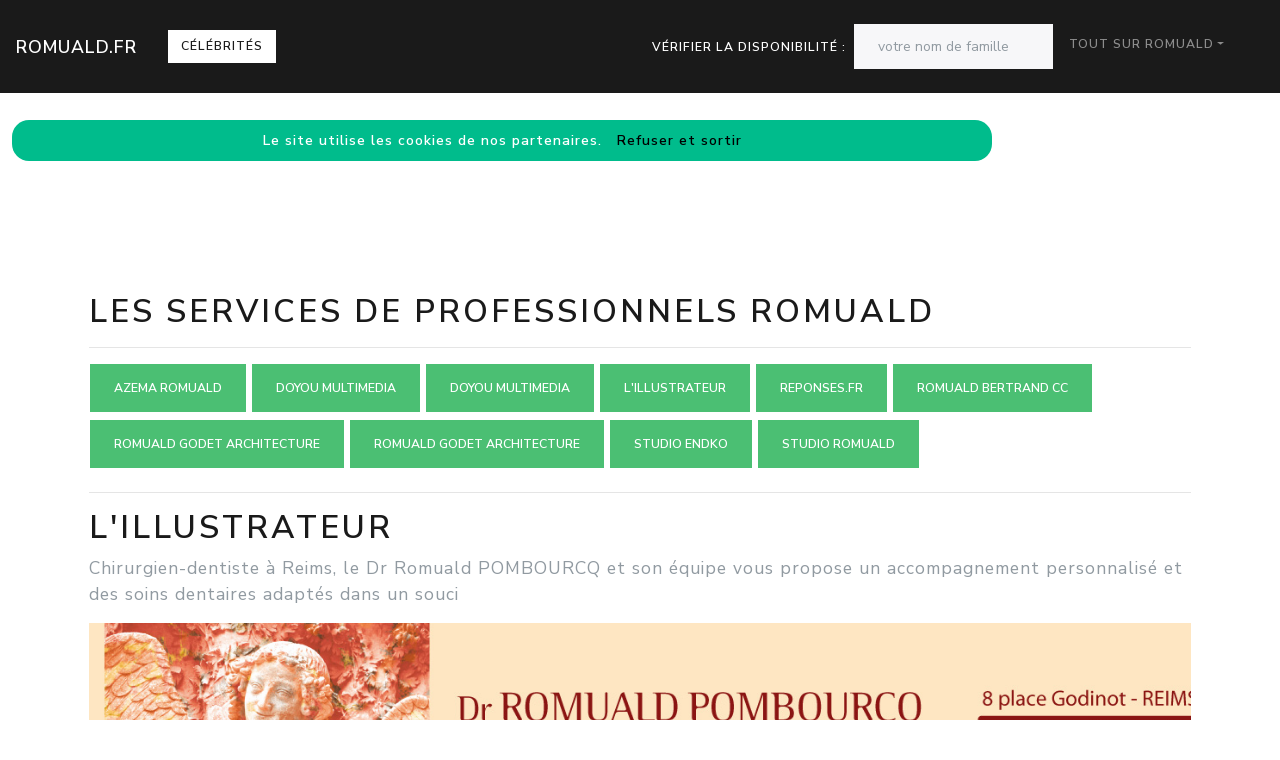

--- FILE ---
content_type: text/html; charset=utf-8
request_url: https://www.romuald.fr/nav-dr-romuald-pombourcq-bon-dentiste-a-reims-dentiste-reims
body_size: 8524
content:
<!DOCTYPE html>
<html lang="fr">
<head>
<meta charset="utf-8"><title>L'illustrateur Romuald</title>
<meta name="description" content="dr romuald pombourcq bon dentiste a reims dentiste reims">
<meta name="keywords" content="dr,pombourcq,romuald,chirurgiens,dentistes,romuald">
<meta name="viewport" content="width=device-width, initial-scale=1">
<meta http-equiv="X-UA-Compatible" content="IE=edge" /><script src="/my_assets/js/jquery-3.5.1.min.js"></script><script src="/my_assets/js/popper.min.js"></script>
<script src="/my_assets/js/bootstrap.min.js"></script>
<script src="/my_assets/js/custom.js"></script><link rel="icon" href="/assets_search/img/reseaux.ico">
<link rel="stylesheet" href="/my_assets/css/bootstrap.css" media="screen"><link rel="stylesheet" href="/my_assets/css/bootstrap.min.5.css"><link rel="stylesheet" href="/assets_search/css/video.css"><link rel="stylesheet" type="text/css" href="my_assets/css/jquery.horizontal.scroll.css" /><link rel="stylesheet" href="/my_assets/css/cookie.css"></head>
<body>  
<div class="navbar navbar-expand-lg fixed-top navbar-dark bg-primary"><a href="../" class="navbar-brand">Romuald.fr</a><a class="page-link" href="nav-celebrites" style="border-style: solid; text-transform: uppercase;">C&eacute;l&eacute;brit&eacute;s</a>
<button class="navbar-toggler" type="button" data-toggle="collapse" data-target="#navbarResponsive" aria-controls="navbarResponsive" aria-expanded="false" aria-label="Toggle navigation">
<span class="navbar-toggler-icon"></span>
</button>
<div class="collapse navbar-collapse" id="navbarResponsive">
<ul class="navbar-nav">			
</ul>			  
<ul class="nav navbar-nav ml-auto"><li>	
<form class="form-inline my-2 my-lg-0"><div style="vertical-align:bottom; color:#ffffff">V&eacute;rifier la disponibilit&eacute;&nbsp;:&nbsp;&nbsp;</div>
<input class="form-control mr-sm-2" placeholder="votre nom de famille" type="text" name="lastname">
<br /><span id="checkResponse" style="color:#ffffff"></span>
</form></li><li class="nav-item dropdown"><a class="nav-link dropdown-toggle" data-toggle="dropdown" href="#" role="button" aria-haspopup="true" aria-expanded="false">Tout sur Romuald</a><div class="dropdown-menu"><a class="dropdown-item" href="/index.php">Acccueil Romuald.fr</a><a class="dropdown-item" href="/nav-newsarchives">Actualit&eacute;s</a>
<a class="dropdown-item" href="/nav-celebrites">C&eacute;l&eacute;brit&eacute;s</a><a class="dropdown-item" href="/nav-services">Professionnels</a>
<a class="dropdown-item" href="/nav-extensions">International</a>
<div class="dropdown-divider"></div><a class="dropdown-item" href="/nav-newsletter">Newsletter</a><a class="dropdown-item" href="/nav-contact">Contact</a></div>
</li>			
</ul><script src="my_assets/js/cookies.js"></script>
</div></div>
<div class="container">
     <div class="page-header">
        <div class="row">
          <div class="col-lg-12">
            <div class="page-header"><h1>Les services de professionnels Romuald</h1><hr><a href="nav-pagesjaunes-trouvez-plus-que-des-coordonnees-avec"><button type="button" class="btn btn-success">azema romuald</button></a> <a href="nav-romuald-queron-cv-animateur-d-activites-culturelles"><button type="button" class="btn btn-success">doyou multimedia</button></a> <a href="nav-romuald-tardy-cv-community-manager-manager-gaming-esport"><button type="button" class="btn btn-success">doyou multimedia</button></a> <a href="nav-dr-romuald-pombourcq-bon-dentiste-a-reims-dentiste-reims"><button type="button" class="btn btn-success">l'illustrateur</button></a> <a href="nav-romuald-vous-guide-rencontre-immobilier-tourisme-auto"><button type="button" class="btn btn-success">reponses.fr</button></a> <a href="nav-romuald-bertrand-oserez-vous-pousser-les-portes"><button type="button" class="btn btn-success">romuald bertrand cc</button></a> <a href="nav-romuald-godet-architecture-architecte-a-belmont-luthezieu"><button type="button" class="btn btn-success">romuald godet architecture</button></a> <a href="nav-romuald-godet-architecture-architecte-a-belmont-luthezieu"><button type="button" class="btn btn-success">romuald godet architecture</button></a> <a href="nav-romuald-petit"><button type="button" class="btn btn-success">studio endko</button></a> <a href="nav-site-en-construction"><button type="button" class="btn btn-success">studio romuald</button></a> <hr> <h1>L'illustrateur</a></h1><p class="lead">Chirurgien-dentiste &agrave; Reims, le Dr Romuald POMBOURCQ et son &eacute;quipe vous propose un accompagnement personnalis&eacute; et des soins dentaires adapt&eacute;s dans un souci</p>
			<figure class="margin-b-2">
			<a href="https://www.dr-pombourcq-romuald-chirurgiens-dentistes.fr" target="_blank"><img style="max-width:100%" class="img-responsive" src="https://media.blogit.fr/output_mass/2016_10_25-16_43_23.38004.120.UdzEgReDl.png"></a>
			<figcaption class="margin-t-h"><h3><a href="https://www.dr-pombourcq-romuald-chirurgiens-dentistes.fr" target="_blank">dr-pombourcq-romuald-chirurgiens-dentistes.fr</a></h3><p class="text-center"><h6><p class="lead"><i>Dr Romuald Pombourcq Bon Dentiste A Reims Dentiste Reims</i></p></h6></p></figcaption>
			</figure><br><br>            </div>          </div>
        </div>
      </div>
      <!-- Navbar -->
		<div class="page-header">
        <div class="row">
          <div class="col-lg-12">
      <div class="page-header" id="banner">		
		  <div class="row">	  
		  <div class="col-lg-4">
            <h1>Romuald.fr</h1>
            <p class="lead"><br>Annuaire des c&eacute;l&eacute;brit&eacute;s Romuald</p> <p class="lead">Services de professionnels Romuald</p><p class="lead">Romuald &agrave; l'international</p><p class="lead">Actualit&eacute; r&eacute;cente des Romuald c&eacute;l&egrave;bres</p><p class="lead"><a href="/nav-contact" class="btn btn btn-primary">Inscrivez votre nom dans l'annuaire<br>et devenez c&eacute;l&egrave;bre !</a></p>
			  <p class="lead">R&eacute;f&eacute;rencement autour du mot Romuald</p>
			  <p class="lead">Adresses email personnalis&eacute;es @Romuald.fr</p></div>
		  <div class="col-lg-8">
            <div class="sponsor"><h2>Le site Romuald.fr est en vente</h2><div id="video">	
<div class="embedresize2">
<div id="player"></div></div></div></div></div></div></div></div></div></div>
<div class="row">
<div class="col-lg-12"><h2>Vid&eacute;os Romuald</h2>
<main style="overflow: scroll hidden;">
<div class="wrapper" >
	<div class="col">
	<div class="tooltip3">
	<img src="https://i.ytimg.com/vi/3s4bC36jcuk/hqdefault.jpg?sqp=-oaymwEjCPYBEIoBSFryq4qpAxUIARUAAAAAGAElAADIQj0AgKJDeAE=&rs=AOn4CLCEZiZVFqj6ZtFEObos4JqEcR0rMA" class="thumbnail" data-video-id="3s4bC36jcuk" alt="&#x1F50A; Romuald D &#x200E;&#x2013; Clubbing - Non Stop ! - Album Complet - Le Meilleur Son Jump Des Clubs &#x1F525;">
	<span class="tooltiptext3" data-video-id="3s4bC36jcuk"><u>CapMusic</u><br />Spotify : https://open.spotify.com/playlist/0TW6DKjNBijbaNLx63VIPf Contact : capmusic@mail.fr Instagram : capmusic.fr&#xA0;...</span>
	</div></div>
	<div class="col">
	<div class="tooltip3">
	<img src="/images/minibluff_220x112.png" class="thumbnail" data-video-id="JjUHK8NC0WM" alt="Romuald joue au Minibluff">
	<span class="tooltiptext3" data-video-id="JjUHK8NC0WM"><u>Sponsored by minibluff.com</u><br />Cap sur la c&#xF4;te d'Azur &#xE0; Roquebrune-sur-Argens, le village le plus long de France. C'est un paradis pour les p&#xEA;cheurs, pour les&#xA0;...</span>
	</div></div>
	<div class="col">
	<div class="tooltip3">
	<img src="/images/minibluff_220x112.png" class="thumbnail" data-video-id="Wj7NOWtZblc" alt="Romuald joue au Minibluff">
	<span class="tooltiptext3" data-video-id="Wj7NOWtZblc"><u>Sponsored by minibluff.com</u><br />Jyhene, lyc&#xE9;enne et Thomas, &#xE9;tudiant en Staps (sport), expliquent leur engouement pour le tacos.</span>
	</div></div>
	<div class="col">
	<div class="tooltip3">
	<img src="/images/minibluff_220x112.png" class="thumbnail" data-video-id="QAGzqZrD0ps" alt="Romuald joue au Minibluff">
	<span class="tooltiptext3" data-video-id="QAGzqZrD0ps"><u>Sponsored by minibluff.com</u><br />c d.</span>
	</div></div>
	<div class="col">
	<div class="tooltip3">
	<img src="/images/minibluff_220x112.png" class="thumbnail" data-video-id="7IJ-ppqZu5U" alt="Romuald joue au Minibluff">
	<span class="tooltiptext3" data-video-id="7IJ-ppqZu5U"><u>Sponsored by minibluff.com</u><br />c d.</span>
	</div></div>
	<div class="col">
	<div class="tooltip3">
	<img src="https://i.ytimg.com/vi/ZWR55NGBxWk/hqdefault.jpg?sqp=-oaymwEjCPYBEIoBSFryq4qpAxUIARUAAAAAGAElAADIQj0AgKJDeAE=&rs=AOn4CLAjvNUdZoksQD6p5y_IAokVvcS56A" class="thumbnail" data-video-id="ZWR55NGBxWk" alt="Tony Clash Romuald &#xE0; la Finale PART2">
	<span class="tooltiptext3" data-video-id="ZWR55NGBxWk"><u>Son Raurii</u><br />Final Koh-Lanta Le Retour des H&#xE9;ros (2009)</span>
	</div></div>
	<div class="col">
	<div class="tooltip3">
	<img src="https://i.ytimg.com/vi/oDKlEEjyjWk/hqdefault.jpg?sqp=-oaymwEjCPYBEIoBSFryq4qpAxUIARUAAAAAGAElAADIQj0AgKJDeAE=&rs=AOn4CLAVMipL9PKzBiiqtjA6X2ilOqbroQ" class="thumbnail" data-video-id="oDKlEEjyjWk" alt="Dans tous nos &#xE9;tats : Romuald Leterrier">
	<span class="tooltiptext3" data-video-id="oDKlEEjyjWk"><u>HYM MEDIA</u><br />Pour en savoir plus : http://hym.media/romuald-leterrier/ Pour nous soutenir via une donation d'un euros ou plus via notre page&#xA0;...</span>
	</div></div>
	<div class="col">
	<div class="tooltip3">
	<img src="/images/minibluff_220x112.png" class="thumbnail" data-video-id="oGdhZyS2ozo" alt="Romuald joue au Minibluff">
	<span class="tooltiptext3" data-video-id="oGdhZyS2ozo"><u>Sponsored by minibluff.com</u><br />Le Chant des Sir&#xE8;nes Album disponible : https://orelsan.lnk.to/LeChantDesSirenesYD Casseurs Flowters &#xAB; Comment c'est loin&#xA0;...</span>
	</div></div>
	<div class="col">
	<div class="tooltip3">
	<img src="https://i.ytimg.com/vi/oI0UmRkpqas/hqdefault.jpg?sqp=-oaymwEjCPYBEIoBSFryq4qpAxUIARUAAAAAGAElAADIQj0AgKJDeAE=&rs=AOn4CLDo5Li9-eO1F3rQro2hSxxSMzfxJg" class="thumbnail" data-video-id="oI0UmRkpqas" alt="Bmx-Deathstep/ Duquesne Romuald">
	<span class="tooltiptext3" data-video-id="oI0UmRkpqas"><u>Romuald Duquesne</u><br />Salut &#xE0; tous, voici une vid&#xE9;o au Skate park de Lens !!!</span>
	</div></div>
	<div class="col">
	<div class="tooltip3">
	<img src="https://i.ytimg.com/vi/DikAnktBH18/hqdefault.jpg?sqp=-oaymwEjCPYBEIoBSFryq4qpAxUIARUAAAAAGAElAADIQj0AgKJDeAE=&rs=AOn4CLAbU7g8r-sps19-Re5uo5owHm2Rvg" class="thumbnail" data-video-id="DikAnktBH18" alt="C&#xF3;mo Crear una Tienda Online en 2020 - Tutorial Paso a Paso (Y CON REGALO!)">
	<span class="tooltiptext3" data-video-id="DikAnktBH18"><u>Romuald Fons</u><br />&#x2714;&#x2714;&#x2714; Primer v&#xED;deo del Curso C&#xD3;MO CREAR TU TIENDA ONLINE paso a paso. Crearemos un ecommerce desde cero y encima LO REGALAR&#xC9; A ...</span>
	</div></div>
	<div class="col">
	<div class="tooltip3">
	<img src="https://i.ytimg.com/vi/LB5ErQjSv4A/hqdefault.jpg?sqp=-oaymwEjCPYBEIoBSFryq4qpAxUIARUAAAAAGAElAADIQj0AgKJDeAE=&rs=AOn4CLBkvKK1nEQ65nrinmH7jGiZlqhCdw" class="thumbnail" data-video-id="LB5ErQjSv4A" alt="Joyeux anniversaire Romuald">
	<span class="tooltiptext3" data-video-id="LB5ErQjSv4A"><u>Joyeux anniversaire</u><br />Joyeux anniversaire Romuald interpr&#xE9;t&#xE9; par Joyeux anniversaire. &#x25BD;&#x25BD;&#x25BD; Cliquez sur le lien &#xAB; PLUS &#xBB; ci-dessous pour voir la&#xA0;...</span>
	</div></div>
	<div class="col">
	<div class="tooltip3">
	<img src="https://i.ytimg.com/vi/lo0R4TeqPgg/hqdefault.jpg?sqp=-oaymwEjCPYBEIoBSFryq4qpAxUIARUAAAAAGAElAADIQj0AgKJDeAE=&rs=AOn4CLCrxGoXljEWz41hlqYPBo3Uw_9RwQ" class="thumbnail" data-video-id="lo0R4TeqPgg" alt="DUPLICA el Alcance de tu INSTAGRAM STORIES en 3 PASOS en 2020 &#x1F631; [Impresiones x2]">
	<span class="tooltiptext3" data-video-id="lo0R4TeqPgg"><u>Romuald Fons</u><br />NUEVO TRUCO SEO para Crecer tus Impresiones en INSTAGRAM en 2020 &#x1F631; (Secreto revelado que te permitir&#xE1; Ganar miles de Visitas ...</span>
	</div></div>
	<div class="col">
	<div class="tooltip3">
	<img src="https://i.ytimg.com/vi/svRUD4VE4cU/hqdefault.jpg?sqp=-oaymwEjCPYBEIoBSFryq4qpAxUIARUAAAAAGAElAADIQj0AgKJDeAE=&rs=AOn4CLCX2rCtWwtHhCtlCi_nqb1YKGZCDQ" class="thumbnail" data-video-id="svRUD4VE4cU" alt="Romuald - Laissez Moi Le Temps (Dame Tiempo)">
	<span class="tooltiptext3" data-video-id="svRUD4VE4cU"><u>Roberto Leiva Vilchez</u><br />2&#xBA; lugar en Festival de Vi&#xF1;a del Mar, a&#xF1;o 1973. Mundialmente conocida como Let My Try Again, popularizada por Frank Sinatra.</span>
	</div></div>
	<div class="col">
	<div class="tooltip3">
	<img src="/images/minibluff_220x112.png" class="thumbnail" data-video-id="RQ-ieaEDQEw" alt="Romuald joue au Minibluff">
	<span class="tooltiptext3" data-video-id="RQ-ieaEDQEw"><u>Sponsored by minibluff.com</u><br />Extrait du cd 'Dan&#xE7;arem'. Duo Cyrille Brotto - R&#xE9;mi Geffroy (accordeon diatonique), suite de rondes du Quercy. Une production&#xA0;...</span>
	</div></div>
	<div class="col">
	<div class="tooltip3">
	<img src="https://i.ytimg.com/vi/RagvodgAyPs/hqdefault.jpg?sqp=-oaymwEjCPYBEIoBSFryq4qpAxUIARUAAAAAGAElAADIQj0AgKJDeAE=&rs=AOn4CLCmYUptRjBieG-H_Zk1O8mUebgQ7Q" class="thumbnail" data-video-id="RagvodgAyPs" alt="Pr&#xE9;sentation Romuald Corbin magn&#xE9;tiseur">
	<span class="tooltiptext3" data-video-id="RagvodgAyPs"><u>Romuald Corbin</u><br />Bonjour &#xE0; tout le monde, je fais ma premi&#xE8;re vid&#xE9;o de pr&#xE9;sentation. Je vous explique qui je suis, ce que je fais et ce que je vais&#xA0;...</span>
	</div></div>
	<div class="col">
	<div class="tooltip3">
	<img src="https://i.ytimg.com/vi/xFkZU2HPk6I/hqdefault.jpg?sqp=-oaymwEjCPYBEIoBSFryq4qpAxUIARUAAAAAGAElAADIQj0AgKJDeAE=&rs=AOn4CLCw1ke4jixoDjDkRh9wYcpLgK_UZA" class="thumbnail" data-video-id="xFkZU2HPk6I" alt="ROMUALD  -   BONANZA  -  1965">
	<span class="tooltiptext3" data-video-id="xFkZU2HPk6I"><u>RENAUD59JB</u><br />chanson inspir&#xE9;e du c&#xE9;l&#xE8;bre feuilleton t&#xE9;l&#xE9;vis&#xE9; de cette &#xE9;poque, titre extrait du 45 tours EP 'c'est pas une vie' sorti en 1965,&#xA0;...</span>
	</div></div>
	<div class="col">
	<div class="tooltip3">
	<img src="https://i.ytimg.com/vi/4wHxHR7C3eU/hqdefault.jpg?sqp=-oaymwEjCPYBEIoBSFryq4qpAxUIARUAAAAAGAElAADIQj0AgKJDeAE=&rs=AOn4CLAuxd3kxBk2czh4r-IydHZZCJOqCg" class="thumbnail" data-video-id="4wHxHR7C3eU" alt="Mi Mejor Consejo para los Estudiantes de SEO">
	<span class="tooltiptext3" data-video-id="4wHxHR7C3eU"><u>Romuald Fons</u><br />La mayor&#xED;a de SEOs (incluso Profesionales) cometen ESTE ERROR &#x274C;&#x274C;&#x274C; NO SEAS COMO ELLOS!!!&#x2764;&#xFE0F;&#x1F447;S&#xD3;LO PARA FURIOSOS Y FURIOSAS DEL ...</span>
	</div></div>
	<div class="col">
	<div class="tooltip3">
	<img src="https://i.ytimg.com/vi/Qs-r58XR5Zc/hqdefault.jpg?sqp=-oaymwEjCPYBEIoBSFryq4qpAxUIARUAAAAAGAElAADIQj0AgKJDeAE=&rs=AOn4CLBJR2iZYhKm4TwW2Xz6D1oN7T_uIg" class="thumbnail" data-video-id="Qs-r58XR5Zc" alt="ROMUALD - Tous les printemps du monde (1969)">
	<span class="tooltiptext3" data-video-id="Qs-r58XR5Zc"><u>legreniereurovision</u><br />S. Lebrail - P. Sevran - Romuald) pr&#xE9;-selection ORTF pour l'eurovision 1969 - participe au festival de RIO 1969 -Paroles&#xA0;...</span>
	</div></div>
	<div class="col">
	<div class="tooltip3">
	<img src="https://i.ytimg.com/vi/Gq9JZP7ZWfs/hqdefault.jpg?sqp=-oaymwEjCPYBEIoBSFryq4qpAxUIARUAAAAAGAElAADIQj0AgKJDeAE=&rs=AOn4CLC02ZEriZb1gNXZlYn6sCTNMs1uzA" class="thumbnail" data-video-id="Gq9JZP7ZWfs" alt="&#x1F4A0; Se souvenir du futur gr&#xE2;ce aux synchronicit&#xE9;s - Romuald Leterrier (Extrait du Symposium)">
	<span class="tooltiptext3" data-video-id="Gq9JZP7ZWfs"><u>INREES</u><br />Retrouvez la suite de cette intervention de Romuald Leterrier dans l'int&#xE9;gralit&#xE9; du Symposium Sciences & Spiritualit&#xE9;s !</span>
	</div></div>
	<div class="col">
	<div class="tooltip3">
	<img src="https://i.ytimg.com/vi/XvNRimsQLdg/hqdefault.jpg?sqp=-oaymwEjCPYBEIoBSFryq4qpAxUIARUAAAAAGAElAADIQj0AgKJDeAE=&rs=AOn4CLC1q7_PI9VKhANS5xISJQ6beRI-rQ" class="thumbnail" data-video-id="XvNRimsQLdg" alt="ROMUALD FONS: &#x201C;La MARCA IGLESIA no se asocia a espiritualidad o sanaci&#xF3;n' | ENTREVISTA SMDANI">
	<span class="tooltiptext3" data-video-id="XvNRimsQLdg"><u>smdani</u><br />ROMUALD FONS, el 'rey del SEO' habla en este encuentro de la MARCA IGLESIA, de la vida y la muerte, del amor y el dinero, del ...</span>
	</div></div>
	<div class="col">
	<div class="tooltip3">
	<img src="https://i.ytimg.com/vi/pZDZ7sWyMQo/hqdefault.jpg?sqp=-oaymwEjCPYBEIoBSFryq4qpAxUIARUAAAAAGAElAADIQj0AgKJDeAE=&rs=AOn4CLAOyG_dxN2dRVbsZzoh28kW5HnDPA" class="thumbnail" data-video-id="pZDZ7sWyMQo" alt="Romuald Koperski Sibirien Arctic Expedition 2015">
	<span class="tooltiptext3" data-video-id="pZDZ7sWyMQo"><u>Romuald Koperski</u><br />Siberia Arctic Expedition 2015.</span>
	</div></div>
	<div class="col">
	<div class="tooltip3">
	<img src="https://i.ytimg.com/vi/PvbBPqiFQeM/hqdefault.jpg?sqp=-oaymwEjCPYBEIoBSFryq4qpAxUIARUAAAAAGAElAADIQj0AgKJDeAE=&rs=AOn4CLCWCPhmaFn2rcAryZHq9f4LknU4Pg" class="thumbnail" data-video-id="PvbBPqiFQeM" alt="Interview Romuald Leterrier - L'Enseignement de l'Ayahuasca">
	<span class="tooltiptext3" data-video-id="PvbBPqiFQeM"><u>Kamel Leon</u><br />Entretien avec l'ethnobotaniste Romuald Leterrier &#xE0; l'occasion du festival d'arts visionnaires 'Chimeria' &#xE0; Sedan (du 6 au 21&#xA0;...</span>
	</div></div>
	<div class="col">
	<div class="tooltip3">
	<img src="https://i.ytimg.com/vi/5Q69ilhcCYk/hqdefault.jpg?sqp=-oaymwEjCPYBEIoBSFryq4qpAxUIARUAAAAAGAElAADIQj0AgKJDeAE=&rs=AOn4CLCyZAs4BlNwP6NJVwiHpjMOi6YKaQ" class="thumbnail" data-video-id="5Q69ilhcCYk" alt="Romuald Koffi - REPENTEZ-VOUS ( CLIP OFFICIEL )">
	<span class="tooltiptext3" data-video-id="5Q69ilhcCYk"><u>ROMUALD KOFFI ROMY ROMY</u><br />Repentez_Vous #Reggae_Gospel #Repentez_Vous Message tr&#xE8;s claire pour le salut de quiconque croit. #Reggae_Gospel&#xA0;...</span>
	</div></div>
	<div class="col">
	<div class="tooltip3">
	<img src="https://i.ytimg.com/vi/gYMY5Buhk00/hqdefault.jpg?sqp=-oaymwEjCPYBEIoBSFryq4qpAxUIARUAAAAAGAElAADIQj0AgKJDeAE=&rs=AOn4CLAAj_XfrIOT4iObHVL3varEbRbvig" class="thumbnail" data-video-id="gYMY5Buhk00" alt="#21 Romuald Leterrier & Jocelin Morisson : Se souvenir du futur gr&#xE2;ce aux synchronicit&#xE9;s ?">
	<span class="tooltiptext3" data-video-id="gYMY5Buhk00"><u>M&#xE9;tamorphose Le podcast qui &#xE9;veille la conscience</u><br />Anne Ghesqui&#xE8;re re&#xE7;oit deux invit&#xE9;s : Romuald Leterrier chercheur en ethnobotanique et Jocelin Morisson journaliste scientifique&#xA0;...</span>
	</div></div>
	<div class="col">
	<div class="tooltip3">
	<img src="https://i.ytimg.com/vi/GYoWPvify5E/hqdefault.jpg?sqp=-oaymwEjCPYBEIoBSFryq4qpAxUIARUAAAAAGAElAADIQj0AgKJDeAE=&rs=AOn4CLDt_4EGELPTQ4HhxKAZquhoJCNnug" class="thumbnail" data-video-id="GYoWPvify5E" alt="CUANTO ME PAGA YOUTUBE? (muestro mis ingresos) 2020">
	<span class="tooltiptext3" data-video-id="GYoWPvify5E"><u>Romuald Fons</u><br />La VERDAD sobre cu&#xE1;nto PAGA YOUTUBE &#x1F4B2;&#x1F4B2;&#x1F4B2;&#x1F4B2; por 2 MILLONES DE VISITAS en 2020 | Muestro en Directo mis ingresos de Google Adsense ...</span>
	</div></div>
	<div class="col">
	<div class="tooltip3">
	<img src="https://i.ytimg.com/vi/AkVNH969ZDA/hqdefault.jpg?sqp=-oaymwEjCPYBEIoBSFryq4qpAxUIARUAAAAAGAElAADIQj0AgKJDeAE=&rs=AOn4CLCPiR9kbeFSXgebdlsAK-K-RV1ZDw" class="thumbnail" data-video-id="AkVNH969ZDA" alt="Romuald et Juliette">
	<span class="tooltiptext3" data-video-id="AkVNH969ZDA"><u>cinemaetcie</u><br />Bande annonce du film 'Romuald et Juliette' http://www.cinemaetcie.fr/STUDIOS%20D'ARPAJON.htm#ROM....</span>
	</div></div>
	<div class="col">
	<div class="tooltip3">
	<img src="https://i.ytimg.com/vi/yj9_dKOHQOQ/hqdefault.jpg?sqp=-oaymwEjCPYBEIoBSFryq4qpAxUIARUAAAAAGAElAADIQj0AgKJDeAE=&rs=AOn4CLC1eSN1aLgTEohCc9Mj9cyE9kQxDw" class="thumbnail" data-video-id="yj9_dKOHQOQ" alt="Romuald canta Le Bruit des Vagues - FIC 1968 - Rede Globo">
	<span class="tooltiptext3" data-video-id="yj9_dKOHQOQ"><u>Arquivos1000</u><br />O cantor Romuald, representando Andorra, ficou em 5&#xBA; lugar no Festival Internacional da Can&#xE7;&#xE3;o de 1968 (FIC), exibido pela&#xA0;...</span>
	</div></div>
	<div class="col">
	<div class="tooltip3">
	<img src="https://i.ytimg.com/vi/LLaL74ZTkU8/hqdefault.jpg?sqp=-oaymwEjCPYBEIoBSFryq4qpAxUIARUAAAAAGAElAADIQj0AgKJDeAE=&rs=AOn4CLAbNzdLOXiUgb-Wtz8n6ZYztlSpkQ" class="thumbnail" data-video-id="LLaL74ZTkU8" alt="Eurovision 1974 - Monaco - Romuald - Celui qui reste et celui qui s'en va">
	<span class="tooltiptext3" data-video-id="LLaL74ZTkU8">Maxim2291</span>
	</div></div>
	<div class="col">
	<div class="tooltip3">
	<img src="https://i.ytimg.com/vi/reJAq87Wwrw/hqdefault.jpg?sqp=-oaymwEjCPYBEIoBSFryq4qpAxUIARUAAAAAGAElAADIQj0AgKJDeAE=&rs=AOn4CLBdzqMQGbN42Sm5CC__7y5UtyWlgQ" class="thumbnail" data-video-id="reJAq87Wwrw" alt="ESC 1969 02 - Luxembourg - Romuald - Catherine">
	<span class="tooltiptext3" data-video-id="reJAq87Wwrw"><u>JoaoVelada</u><br />Eurovision 1969.</span>
	</div></div>
	<div class="col">
	<div class="tooltip3">
	<img src="https://i.ytimg.com/vi/pf7zfVz0jDc/hqdefault.jpg?sqp=-oaymwEjCPYBEIoBSFryq4qpAxUIARUAAAAAGAElAADIQj0AgKJDeAE=&rs=AOn4CLClAMMWH8d8I3lLLuzSNQmicMMx0Q" class="thumbnail" data-video-id="pf7zfVz0jDc" alt="ROMUALD - A STRANGE LIGHT IN YOUR EYES (LIVE SESSION).">
	<span class="tooltiptext3" data-video-id="pf7zfVz0jDc"><u>Romuald</u><br />Download, offer, or stream 'Almost 18' Ep : https://imusiciandigital.lnk.to/BeDHblSU Following the release of the 'Almost 18' Ep,&#xA0;...</span>
	</div></div>
</div>
</main>
</div></div>
<div class="row2">
<div class="col-lg-12"><br /><h2>Comme Romuald, changez de mutuelle !</h2>Vous aussi, changez de compl&eacute;mentaire sant&eacute; &agrave; tout moment et sans p&eacute;nalit&eacute;: <a href="https://www.secu.fr">comparez et &eacute;conomisez</a>...<br /><br /><a href="https://www.secu.fr"><img src="images/300x250.png" alt="comparer" width="300" height="250"></a><br /><br /><br /><h2>Photos Romuald </h2><div class="row"><div class="column"><b>romuald</b><img src="photos/5/50335_105601.jpg" alt="romuald" style="width:100%"><b>romuald</b><img src="photos/5/50335_105597.jpg" alt="romuald" style="width:100%"><b>romuald</b><img src="photos/5/50335_105596.jpg" alt="romuald" style="width:100%"><b>davisn</b><img src="photos/5/50335_105594.jpg" alt="davisn" style="width:100%"><b>romuald</b><img src="photos/5/50335_105593.jpg" alt="romuald" style="width:100%"></div><div class="column"><b>romuald</b><img src="photos/5/50335_105589.jpg" alt="romuald" style="width:100%"><b>romuald</b><img src="photos/5/50335_105588.jpg" alt="romuald" style="width:100%"><b>angel, ganev, angelganev</b><img src="photos/5/50335_105587.jpg" alt="angel, ganev, angelganev" style="width:100%"><b>romuald</b><img src="photos/5/50335_105586.png" alt="romuald" style="width:100%"><b>mceran, the, pride, of</b><img src="photos/5/50335_105585.jpg" alt="mceran, the, pride, of" style="width:100%"></div><div class="column"><b>romuald</b><img src="photos/5/50335_105584.jpg" alt="romuald" style="width:100%"><b>romuald</b><img src="photos/5/50335_105583.jpg" alt="romuald" style="width:100%"><b>romuald</b><img src="photos/5/50335_105582.jpg" alt="romuald" style="width:100%"><b>romuald, mulk, musiolik, bez</b><img src="photos/5/50335_105581.jpg" alt="romuald, mulk, musiolik, bez" style="width:100%"><b>romuald</b><img src="photos/5/50335_105580.jpg" alt="romuald" style="width:100%"></div><div class="column"><b>benintimes, photo, sani, yaya</b><img src="photos/5/50335_105579.jpg" alt="benintimes, photo, sani, yaya" style="width:100%"><b>romuald</b><img src="photos/5/50335_105578.jpg" alt="romuald" style="width:100%"><b>professeur, home, enseignant, education</b><img src="photos/5/50335_105574.jpg" alt="professeur, home, enseignant, education" style="width:100%"><b>romuald, mulk, musiolik, traverdieur</b><img src="photos/5/50335_105573.jpg" alt="romuald, mulk, musiolik, traverdieur" style="width:100%"></div>  </div>	
</div></div>
<div class="row">
<div class="col-lg-12"><h2>Autres pr&eacute;noms de c&eacute;l&eacute;brit&eacute;s</h2><br /><a href="https://www.C&eacute;cile.fr" rel="nofollow" title="C&eacute;l&eacute;brit&eacute;s C&eacute;cile sur le site C&eacute;cile.fr" class="btn btn-success">C&eacute;cile Retraite - Assurance</a> <a href="https://www.Matt&eacute;o.fr" rel="nofollow" title="C&eacute;l&eacute;brit&eacute;s Matt&eacute;o sur le site Matt&eacute;o.fr" class="btn btn-success">Matt&eacute;o</a> <a href="https://www.Plac&eacute;bo.fr" rel="nofollow" title="C&eacute;l&eacute;brit&eacute;s Plac&eacute;bo sur le site Plac&eacute;bo.fr" class="btn btn-success">Effet plac&eacute;bo</a> <a href="https://www.S&eacute;verine.fr" rel="nofollow" title="C&eacute;l&eacute;brit&eacute;s S&eacute;verine sur le site S&eacute;verine.fr" class="btn btn-success">S&eacute;verine Retraite - Assurance</a> <a href="https://www.Secunet.fr" rel="nofollow" title="C&eacute;l&eacute;brit&eacute;s Secunet sur le site Secunet.fr" class="btn btn-success">S&eacute;curit&eacute; du net</a> <a href="https://www.Secu.fr" rel="nofollow" title="C&eacute;l&eacute;brit&eacute;s Secu sur le site Secu.fr" class="btn btn-success">S&eacute;curit&eacute; de la famille</a> <a href="https://www.Remede.fr" rel="nofollow" title="C&eacute;l&eacute;brit&eacute;s Remede sur le site Remede.fr" class="btn btn-success">Rem&eacute;des &eacute;sot&eacute;riques</a> <a href="https://www.Infection.fr" rel="nofollow" title="C&eacute;l&eacute;brit&eacute;s Infection sur le site Infection.fr" class="btn btn-success">Infections tropicales grave</a> <a href="https://www.Desinfecter.fr" rel="nofollow" title="C&eacute;l&eacute;brit&eacute;s Desinfecter sur le site Desinfecter.fr" class="btn btn-success">D&eacute;sinfectants pour d&eacute;sinfecter</a> <a href="https://www.Anais.fr" rel="nofollow" title="C&eacute;l&eacute;brit&eacute;s Anais sur le site Anais.fr" class="btn btn-success">Ana&iuml;s Retraite - Assurance</a> <a href="https://www.Theo.fr" rel="nofollow" title="C&eacute;l&eacute;brit&eacute;s Theo sur le site Theo.fr" class="btn btn-success">Theo</a> <a href="https://www.Sarah.fr" rel="nofollow" title="C&eacute;l&eacute;brit&eacute;s Sarah sur le site Sarah.fr" class="btn btn-success">Sarah Retraite - Assurance</a> <a href="https://www.Melvyn.fr" rel="nofollow" title="C&eacute;l&eacute;brit&eacute;s Melvyn sur le site Melvyn.fr" class="btn btn-success">Melvyn</a> <a href="https://www.Matteo.fr" rel="nofollow" title="C&eacute;l&eacute;brit&eacute;s Matteo sur le site Matteo.fr" class="btn btn-success">Matteo</a> <a href="https://www.Marie-chantale.fr" rel="nofollow" title="C&eacute;l&eacute;brit&eacute;s Marie chantale sur le site Marie chantale.fr" class="btn btn-success">marie-chantale vous conseille</a> <a href="https://www.Marcelle.fr" rel="nofollow" title="C&eacute;l&eacute;brit&eacute;s Marcelle sur le site Marcelle.fr" class="btn btn-success">marcelle  vous conseille</a> <a href="https://www.Lolo.fr" rel="nofollow" title="C&eacute;l&eacute;brit&eacute;s Lolo sur le site Lolo.fr" class="btn btn-success">Lolo Retraite - Assurance</a> <a href="https://www.Jose.fr" rel="nofollow" title="C&eacute;l&eacute;brit&eacute;s Jose sur le site Jose.fr" class="btn btn-success">Jose</a> <a href="https://www.Anne-laure.fr" rel="nofollow" title="C&eacute;l&eacute;brit&eacute;s Anne laure sur le site Anne laure.fr" class="btn btn-success">Anne-Laure, le Club</a> <a href="https://www.Amelie.fr" rel="nofollow" title="C&eacute;l&eacute;brit&eacute;s Amelie sur le site Amelie.fr" class="btn btn-success">Am&eacute;lie Retraite - Assurance</a> </div>
</div><footer id="footer">
<div class="row">
<div class="col-lg-12"><br /><ul class="list-unstyled"><li class="float-lg-left"><a href="/index.php">Accueil Romuald.fr</a>&nbsp;&nbsp;</li><li class="float-lg-left"><a href="/nav-newsarchives">Actualit&eacute;s</a>&nbsp;&nbsp;&nbsp;&nbsp;</li><li class="float-lg-left"><a href="/nav-celebrites">C&eacute;l&eacute;brit&eacute;s</a>&nbsp;&nbsp;&nbsp;&nbsp;</li><li class="float-lg-left"><a href="/nav-services">Professionnels</a>&nbsp;&nbsp;&nbsp;&nbsp;</li><li class="float-lg-left"><a href="/nav-extensions">International</a>&nbsp;&nbsp;&nbsp;&nbsp;</li><li class="float-lg-right"><a href="/nav-mentionslegales">Mentions l&eacute;gales</a>&nbsp;&nbsp;&nbsp;&nbsp;</li>
<li class="float-lg-right"><a href="/nav-contact">Contact</a>&nbsp;&nbsp;&nbsp;&nbsp;</li>
<li class="float-lg-right"><a href="/nav-newsletter">Newsletter</a>&nbsp;&nbsp;&nbsp;&nbsp;</li></ul><br /><br /></div></div></footer><script>
var item = document.getElementsByTagName('MAIN')[0];
window.addEventListener('wheel', function(e) {
if (e.deltaY > 0) item.scrollLeft += 100;
else item.scrollLeft -= 100;
});
</script>
<script src="my_assets/js/jquery.horizontal.scroll.js"></script>
<script>
$(document).ready(function(){
$('#horiz_container_outer').horizontalScroll();
});
</script>
<script>
$('.thumbnail').on('click', function () {
var url = $(this).attr('data-video-id');
var debut = 0;
player.cueVideoById(url,debut);
player.playVideo();
player.setVolume(80); 
});</script><script>
$('.tooltiptext3').on('click', function () {
var url = $(this).attr('data-video-id');
var debut = 0;
player.cueVideoById(url,debut);
player.playVideo();
player.setVolume(80); 
});</script></div><script>
$(function() {
var list = ["boulanger","figuier","joube","karmakar","lacazette","peiser","reutimann","wadagni","yernaux"];
    list.sort();
	$("input[name=lastname]").on("change paste keyup", function() {
		var value = $(this).val();
		if($.inArray($(this).val(), list) > -1) {
			$("#checkResponse").text("\u00A0\u00A0\u00A0\u00A0Votre nom est d\u00e9j\u00e0 pris !");
		} else {
			for(i = 0; i < list.length; i++) {
				if(value < list[i]) {
					$("#checkResponse").text("Libre !\u00A0\u00A0\u00A0\u00A0Vous serez avant Romuald " + list[i].toString().toUpperCase());
					break;
				}
				if(i+1 == list.length) {
					$("#checkResponse").text("Libre !\u00A0\u00A0\u00A0\u00A0Vous serez apr\u00e8s Romuald " + list[i].toString().toUpperCase());
					break;
				}
				if(value.toString() > list[i].toString() && value.toString() < list[i + 1].toString()) {
					$("#checkResponse").text("Libre !\u00A0\u00A0\u00A0\u00A0" + "Vous serez entre " + list[i].toString().toUpperCase() + " et " + list[i+1].toString().toUpperCase());
					break;
				}
			}			
		}
	});
});
</script><script>	
var tag = document.createElement('script');
tag.src = "https://www.youtube.com/iframe_api";
var firstScriptTag = document.getElementsByTagName('script')[0];
firstScriptTag.parentNode.insertBefore(tag, firstScriptTag);
var player;
function onYouTubeIframeAPIReady() {
player = new YT.Player('player', {
height: '600',
width: '960',
videoId: '3s4bC36jcuk',
playerVars: {
autoplay: 0,
controls: 1,
modestbranding: 1,
fs:1,
showinfo: 0,
iv_load_policy: 3,
rel: 0
},		  
events: {
'onReady': onPlayerReady,
}});
}
function onPlayerReady(event) {
event.target.setVolume(80);  
}
</script>	
</body>
</html>